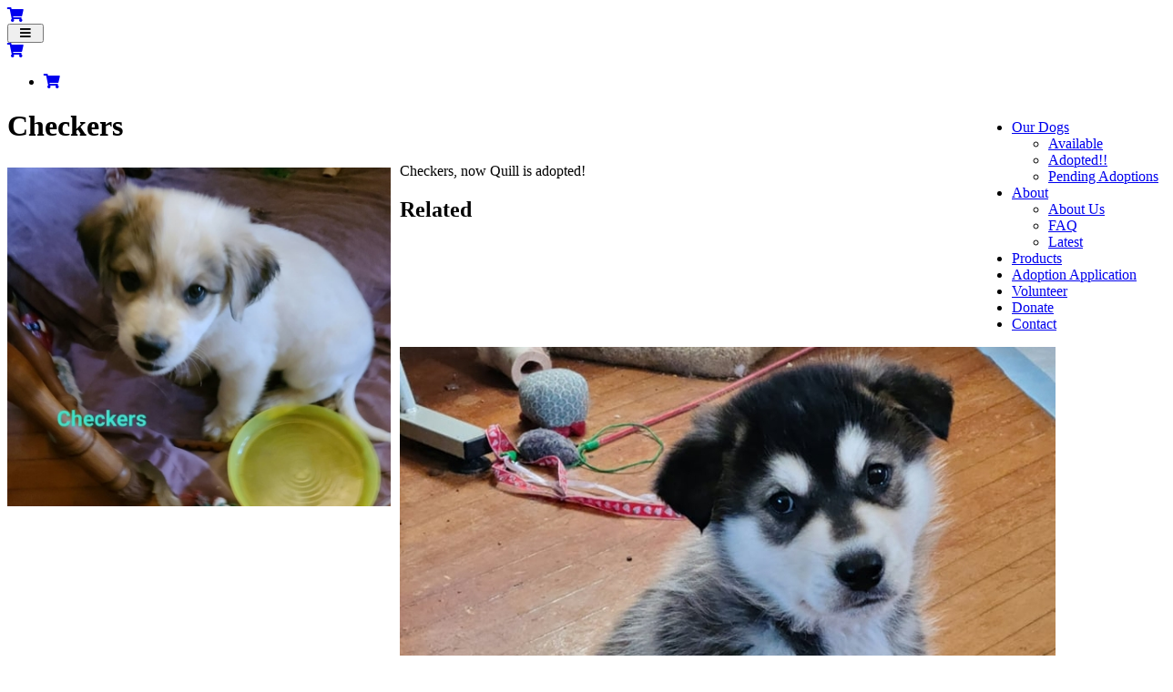

--- FILE ---
content_type: text/html; charset=UTF-8
request_url: https://prairieskydogrescue.ca/our-team/checkers
body_size: 10168
content:
<!DOCTYPE html>
<html class="page_else" lang="en">
    <head>
        <meta charset="utf-8">                <meta name="viewport" content="width=device-width, initial-scale=1">
				
        <meta http-equiv="Expires" content="1" />				
        <title>Checkers</title>
        <meta name="Title" content="Checkers"/>
        <meta name="Keywords" content="Checkers,, now, Quill, is, adopted!"/>
        <meta name="Description" content="Checkers, now Quill is adopted!"/>
        <meta name="author" content="Prairie Sky Dog Rescue"/>
        <meta name="robots" content="all"/>
                <meta property="og:title" content="Checkers" />
    <meta property="og:type" content="article"/>
    <meta property="og:url" content="https://prairieskydogrescue.ca/our-team/checkers"/>
    <meta property="og:image" content=""/>
    <meta property="og:image:secure_url" content=""/>
    <meta property="og:image:type" content=""/>
    <meta property="og:image:width" content="520"/>
    <meta property="og:image:height" content="520"/>
            <meta property="og:image:url" content=""/>
            <meta property="og:site_name" content="prairieskydogrescue.ca"/>
    <meta property="og:description" content="Checkers, now Quill is adopted!"/>


    <link rel="image_src" href="" />
        <style>.fb-comments,.fb-comments span,.fb-comments iframe{width:100% !important}</style>            <link href="/templates/squareflo-bravo-template/css/bootstrap.min.css" rel="stylesheet">
            <link rel="stylesheet" href="/plugins/js-sidemenu/css/sidemenu.min.css?v=1.0.1">
            <link href="/templates/squareflo-bravo-template/css/style.min.css?v=1.738" rel="stylesheet">

            <link href="/templates/squareflo-bravo-template/css/helper.min.css" rel="stylesheet">            <link href="/templates/squareflo-bravo-template/css/pe-icon-line.min.css" rel="stylesheet">                        <link rel="stylesheet" href="https://prairieskydogrescue.ca/css/font-awesome/5.5/css/all.css">
            <link rel="stylesheet" href="/templates/squareflo-bravo-template/css/owl.carousel.min.css">
            <link rel="stylesheet" href="//code.jquery.com/ui/1.11.4/themes/smoothness/jquery-ui.min.css">

            <style>.owl-theme .owl-controls{margin-top:10px;text-align:center}.owl-theme .owl-controls .owl-buttons div{color:#FFF;display:inline-block;zoom:1;*display:inline;margin:5px;padding:3px 10px;font-size:12px;-webkit-border-radius:30px;-moz-border-radius:30px;border-radius:30px;background:#869791;filter:Alpha(Opacity=50);opacity:.5}.owl-theme .owl-controls.clickable .owl-buttons div:hover{filter:Alpha(Opacity=100);opacity:1;text-decoration:none}.owl-theme .owl-controls .owl-page{display:inline-block;zoom:1;*display:inline}.owl-theme .owl-controls .owl-page span{display:block;width:8px;height:8px;margin:5px 7px;filter:Alpha(Opacity=50);opacity:.2;-webkit-border-radius:20px;-moz-border-radius:20px;border-radius:20px;background:#9bba6e}.owl-theme .owl-controls .owl-page.active span,.owl-theme .owl-controls.clickable .owl-page:hover span{filter:Alpha(Opacity=100);opacity:1}.owl-theme .owl-controls .owl-page span.owl-numbers{height:auto;width:auto;color:#FFF;padding:2px 10px;font-size:12px;-webkit-border-radius:30px;-moz-border-radius:30px;border-radius:30px}.owl-item.loading{min-height:150px;background:url(AjaxLoader.gif) no-repeat center center}</style>                                
        <link href="/templates/squareflo-bravo-template/css/custom.css?v=1623076723-0-0-3&module=listings&v0=1.0.3" rel="stylesheet">        
        <script src="/templates/squareflo-bravo-template/js/jquery-1.9.1.min.js"></script>
        
        
                    
            <link href="/templates/squareflo-bravo-template/fancybox/jquery.fancybox.css?v=2.1.5" rel="stylesheet" type="text/css" />
<link href="/templates/squareflo-bravo-template/fancybox/helpers/jquery.fancybox-buttons.css?v=1.0.5" rel="stylesheet" type="text/css" />
<link href="/templates/squareflo-bravo-template/fancybox/helpers/jquery.fancybox-thumbs.css?v=1.0.7" rel="stylesheet" type="text/css" />
<link href="//fonts.googleapis.com/css?family=Tauri" rel="stylesheet" type="text/css" />                        
                    
        <script>
                (function(i,s,o,g,r,a,m){i['GoogleAnalyticsObject']=r;i[r]=i[r]||function(){
                    (i[r].q=i[r].q||[]).push(arguments)},i[r].l=1*new Date();a=s.createElement(o),
                    m=s.getElementsByTagName(o)[0];a.async=1;a.src=g;m.parentNode.insertBefore(a,m)
                })(window,document,'script','https://www.google-analytics.com/analytics.js','ga');

                ga('create', '', 'auto');
                ga('send', 'pageview');
            </script>                <script type="text/javascript">function initMap(){}</script>
        <script src="//maps.google.com/maps/api/js?key=AIzaSyCcoifQMS-1C69XyqOWyQAd6BFNAt07OD4&libraries=places&callback=initMap" type="text/javascript"></script>

        <!-- Facebook Pixel Code -->
<script>
    !function(f,b,e,v,n,t,s)
    {if(f.fbq)return;n=f.fbq=function(){n.callMethod?
        n.callMethod.apply(n,arguments):n.queue.push(arguments)};
        if(!f._fbq)f._fbq=n;n.push=n;n.loaded=!0;n.version='2.0';
        n.queue=[];t=b.createElement(e);t.async=!0;
        t.src=v;s=b.getElementsByTagName(e)[0];
        s.parentNode.insertBefore(t,s)}(window, document,'script',
        'https://connect.facebook.net/en_US/fbevents.js');
    fbq('init', '604459100056618');
    fbq('trackSingle', 'PageView');
</script>
<noscript><img height="1" width="1" style="display:none"
               src="https://www.facebook.com/tr?id=604459100056618&ev=PageView&noscript=1"
    /></noscript>
<!-- End Facebook Pixel Code -->    </head>    <body class="not-home-body module-listings module-listings-checkers url-our-team-checkers">
                <div id="fb-root"></div>
<script>
    (function(d, s, id) {
        var js, fjs = d.getElementsByTagName(s)[0];
        if (d.getElementById(id)) return;
        js = d.createElement(s); js.id = id;
        js.src = 'https://connect.facebook.net/en_US/sdk.js#xfbml=1&version=v3.1&appId=133853243300543&autoLogAppEvents=1';
        fjs.parentNode.insertBefore(js, fjs);
    }(document, 'script', 'facebook-jssdk'));
</script>        <div class="header">
                        <div class="sm-wrapper">
    <div id="sm-menu" class="sm-main">

    </div>
    <div id="sm-main-holder" style="display:none;">
                <ul ulLiNav-first-ul>
<li class=" ulLiNav-first-li">
<a class="ulLiNav-first-a" href="https://prairieskydogrescue.ca/our-team" target="_self" ><span class="dropdown_text_link">Our Dogs</span></a>
<ul>
<li>
<a href="https://prairieskydogrescue.ca/our-team/available" target="_self"><span class="dropdown_text_link">Available </span></a>
</li>
<li>
<a href="https://prairieskydogrescue.ca/our-team/adopted" target="_self"><span class="dropdown_text_link">Adopted!!</span></a>
</li>
<li>
<a href="https://prairieskydogrescue.ca/our-team/pending-adoptions" target="_self"><span class="dropdown_text_link">Pending Adoptions</span></a>
</li>
</ul>
</li>
<li class=" ulLiNav-first-li">
<a class="ulLiNav-first-a" href="#" target="_self" ><span class="dropdown_text_link">About</span></a>
<ul>
<li>
<a href="https://prairieskydogrescue.ca/pages/about-us1525794786" target="_self"><span class="dropdown_text_link">About Us</span></a>
</li>
<li>
<a href="https://prairieskydogrescue.ca/faq" target="_self"><span class="dropdown_text_link">FAQ</span></a>
</li>
<li>
<a href="https://prairieskydogrescue.ca/blogs" target="_self"><span class="dropdown_text_link">Latest</span></a>
</li>
</ul>
</li>
<li class=" ulLiNav-first-li">
<a class="ulLiNav-first-a" href="https://prairieskydogrescue.ca/products" target="_self"><span class="dropdown_text_link">Products</span></a>
</li>
<li class=" ulLiNav-first-li">
<a class="ulLiNav-first-a" href="https://prairieskydogrescue.ca/adoption-application" target="_self"><span class="dropdown_text_link">Adoption Application</span></a>
</li>
<li class=" ulLiNav-first-li">
<a class="ulLiNav-first-a" href="https://prairieskydogrescue.ca/pages/volunteer" target="_self"><span class="dropdown_text_link">Volunteer</span></a>
</li>
<li class=" ulLiNav-first-li">
<a class="ulLiNav-first-a" href="https://prairieskydogrescue.ca/pages/donate" target="_self"><span class="dropdown_text_link">Donate</span></a>
</li>
<li class=" ulLiNav-first-li">
<a class="ulLiNav-first-a" href="https://prairieskydogrescue.ca/contact" target="_self"><span class="dropdown_text_link">Contact</span></a>
</li>
</ul>
        <li class="ulLiNav-first-li"><a class="ulLiNav-first-a" href="https://prairieskydogrescue.ca/cart" target="_self"><span class="dropdown_text_link"><i class="fa fa-shopping-cart"></i> <span data-order-info="total-quantity" data-order-hide="when-0" style="display:none;">0</span></span></a></li>    </div>
</div>            <nav id="main-nav" class="navbar navbar-default" role="navigation">
                                <div class="container navbar-nav-container">
                    <div class="navbar-header">
                                                <div class="toggle-nav-holder hidden-sm hidden-md hidden-lg pull-left">
                              <div class="vert-btn-holder">
                                  <a href="https://prairieskydogrescue.ca/cart" target="_self" class="orders-cart-button-mobile visible-xs"><i class="fa fa-shopping-cart"></i></a>
                              </div>
                          </div>
                                                <div class="toggle-nav-holder hidden-lg pull-right">
                          <div class="vert-btn-holder">
                            <button type="button" id="toggle_nav" class="navbar-toggle" data-toggle="" data-target="#bs-example-navbar-collapse-1" style="padding-left: 12px; padding-right: 12px;">
                                                            <span class="sr-only">Toggle navigation</span>
                                                            <i class="fa fa-bars"></i>
                            </button>
                          </div>
                        </div>
                                                  <div style="width: 15px; float: right;" class="hidden-lg hidden-xs">&nbsp;</div>
                                                    <div class="toggle-nav-holder hidden-lg hidden-xs pull-right">
                            <div class="vert-btn-holder">
                              <a href="https://prairieskydogrescue.ca/cart" target="_self" class="orders-cart-button-mobile hidden-xs"><i class="fa fa-shopping-cart"></i><span data-order-info="total-quantity" data-order-hide="when-0" style="display:none;"> 0</span></a>
                            </div>
                          </div>
                                                                          <div class="logo-holder">
                          <a class="navbar-brand" href="https://prairieskydogrescue.ca/">
                                                          <img src="/userdata/site/df2f4b25a32abb7a222452ffd6d079ab.png?v=1" onerror="this.style.display='none'" alt="Prairie Sky Dog Rescue" class="logo" />
                                                                                                              </a>
                        </div>
                                            </div>
                                                            <div class="nav-holder">
                      <div class="collapse navbar-collapse" id="bs-example-navbar-collapse-1">
                          <ul class="nav navbar-nav navbar-right cart-ul"><li><a class="ulLiNav-first-a" href="https://prairieskydogrescue.ca/cart" target="_self"><span class="dropdown_text_link"><i class="fa fa-shopping-cart"></i> <span data-order-info="total-quantity" data-order-hide="when-0" style="display:none;">0</span></span></a></li></ul>                              <ul class="nav navbar-nav" style="float:right;"><li class=" ulLiNav-first-li"><a class="dropdown-toggle ulLiNav-first-a" data-toggle="dropdown" href="https://prairieskydogrescue.ca/our-team" target="_self"><span class="dropdown_text_link">Our Dogs</span></a><ul class="dropdown-menu"><li><a href="https://prairieskydogrescue.ca/our-team/available" target="_self"><span class="dropdown_text_link">Available</span></a></li><li><a href="https://prairieskydogrescue.ca/our-team/adopted" target="_self"><span class="dropdown_text_link">Adopted!!</span></a></li><li><a href="https://prairieskydogrescue.ca/our-team/pending-adoptions" target="_self"><span class="dropdown_text_link">Pending Adoptions</span></a></li></ul></li><li class=" ulLiNav-first-li"><a class="dropdown-toggle ulLiNav-first-a" data-toggle="dropdown" href="#" target="_self"><span class="dropdown_text_link">About</span></a><ul class="dropdown-menu"><li><a href="https://prairieskydogrescue.ca/pages/about-us1525794786" target="_self"><span class="dropdown_text_link">About Us</span></a></li><li><a href="https://prairieskydogrescue.ca/faq" target="_self"><span class="dropdown_text_link">FAQ</span></a></li><li><a href="https://prairieskydogrescue.ca/blogs" target="_self"><span class="dropdown_text_link">Latest</span></a></li></ul></li><li class=" ulLiNav-first-li"><a class="ulLiNav-first-a" href="https://prairieskydogrescue.ca/products" target="_self"><span class="dropdown_text_link">Products</span></a></li><li class=" ulLiNav-first-li"><a class="ulLiNav-first-a" href="https://prairieskydogrescue.ca/adoption-application" target="_self"><span class="dropdown_text_link">Adoption Application</span></a></li><li class=" ulLiNav-first-li"><a class="ulLiNav-first-a" href="https://prairieskydogrescue.ca/pages/volunteer" target="_self"><span class="dropdown_text_link">Volunteer</span></a></li><li class=" ulLiNav-first-li"><a class="ulLiNav-first-a" href="https://prairieskydogrescue.ca/pages/donate" target="_self"><span class="dropdown_text_link">Donate</span></a></li><li class=" ulLiNav-first-li"><a class="ulLiNav-first-a" href="https://prairieskydogrescue.ca/contact" target="_self"><span class="dropdown_text_link">Contact</span></a></li></ul>
                              <script>
                                  $(document).ready(function(){
                                      $('#main-nav .dropdown-toggle').append(' <b class="caret"></b>');
                                  });
                              </script>                      </div>
                    </div>
                                    </div>
            </nav>
                    </div>                        	<div class="main-container listing-our-team-detail-view">
		<div class="container">
			<div class="row blog">
				<div class="col-md-8">
					<div class="row team-profile">
						<div class="col-md-12">
							<h1>Checkers</h1>
														<div class="yellow-line"></div>
							<img src="https://prairieskydogrescue.ca/tinthumb.php?src=userdata/listings/4845e5dc7606ce172b9e214e3e228d47.jpg&w=800&h=400&zc=3"
                                class="img-responsive listing-our-team-detail-view-main-image"
                                style="width: 33.33%; float:left; margin: 5px 10px 5px 0;
                            "
                            ><div class="content-header-fix text-editor-holder"><p>Checkers, now Quill is adopted!</p></div>						</div>
					</div>
									</div>
                <div class="col-md-4 right-sidebar"><!--h2>Sponsors</h2><br /><br />
<br /><br />
<br /><br />



<br/><br/--><div class="row">
                    <div class="recent-post col-md-12"><div class="row">
                                <div class="col-md-12">
                                    <h2>Related</h2>
                                </div>
                            </div><div class="row"><div class="col-xs-4">
                                        <div class="pic">
                                            <a href="https://prairieskydogrescue.ca/our-team/hardy"><img src="https://prairieskydogrescue.ca/tinthumb.php?src=userdata/listings/7c8ba074ccf397aee38619223bc3f973.jpg&w=720&h=720&zc=1&cc=ffffff" class="img-responsive" alt=""></a>
                                        </div>
                                    </div><div class="col-xs-8"><h4><a href="https://prairieskydogrescue.ca/our-team/hardy">Hardy</a></h4></div>
                            </div><div class="row"><div class="col-xs-4">
                                        <div class="pic">
                                            <a href="https://prairieskydogrescue.ca/our-team/lucky1727324870"><img src="https://prairieskydogrescue.ca/tinthumb.php?src=userdata/listings/062a025a65afa4795d7e4c12a7a62a5b.jpg&w=720&h=720&zc=1&cc=ffffff" class="img-responsive" alt=""></a>
                                        </div>
                                    </div><div class="col-xs-8"><h4><a href="https://prairieskydogrescue.ca/our-team/lucky1727324870">Lucky</a></h4></div>
                            </div><div class="row"><div class="col-xs-4">
                                        <div class="pic">
                                            <a href="https://prairieskydogrescue.ca/our-team/capone-1"><img src="https://prairieskydogrescue.ca/tinthumb.php?src=userdata/listings/4394c7ebc8cf25413a393b743ac84967.jpg&w=720&h=720&zc=1&cc=ffffff" class="img-responsive" alt=""></a>
                                        </div>
                                    </div><div class="col-xs-8"><h4><a href="https://prairieskydogrescue.ca/our-team/capone-1">Capone-1</a></h4></div>
                            </div></div>
                </div></div>			</div>
		</div>
	</div>
	                    <div id="above_footer"></div>
    <div class="footer">
        <div class="container">
                        <div class="row">
                <div class="col-md-4"><h2>Dedicated to Rescue</h2><p>Prairie Sky Dog Rescue Inc. is a registered non-profit organization based in southern Saskatchewan, Canada. We focus on training, re-homing, and providing dogs with the opportunity of a life.</p></div><div class="col-md-4"><h2></h2><p></p></div><div class="col-md-4"><h2>Prairie Sky Dog Rescue</h2><ul data-id="1232" class="list-style footer_contact_group_4">
            <li>
                                <br/>
                Regina                                    ,
                
                SK                            </li>
                        <li><a href="https://prairieskydogrescue.ca/contact"><i class="fa fa-envelope"></i> E-mail Us</a></li>
            
                    </ul>
        </div></div>
            
            <div class="row footer-bottom-bar">
    <div class="col-md-8 footer-bottom-bar-left">
        <p>
            &copy; 2026 Prairie Sky Dog Rescue - All rights reserved. &nbsp;&nbsp;&nbsp; <a href="https://Squareflo.com/" class="white" target="_blank" style="white-space: nowrap;"><i class="fa fa-times" aria-hidden="true"></i>&nbsp;Squareflo.com</a>        </p>
    </div>
    <div class="col-md-4 text-right footer-bottom-bar-right">
        <a href="https://www.facebook.com/PrairieSkyDogRescueInc/" target="_blank" title="Facebook Page"><i class="fab fa-facebook"></i></a> <a href="https://www.instagram.com/prairiesky_dogrescue/" target="_blank" title="Instagram"><i class="fab fa-instagram"></i></a>    </div>
</div>
        </div>
    </div>                <script type="text/javascript">
        var sessid = '';
        var siteurl = 'https://prairieskydogrescue.ca/';
        var siteid = '465';
        var ismobile = false;
    </script>
        <script>var s_redirectContactFormOnSuccessUrl = 'https://prairieskydogrescue.ca/contact/success';</script>
    <script language="javascript">
        function debug(args) {
            //console.log(args);
        }
    </script><!--[if lt IE 9]>
    <script src="https://oss.maxcdn.com/libs/html5shiv/3.7.0/html5shiv.js"></script>
    <script src="https://oss.maxcdn.com/libs/respond.js/1.4.2/respond.min.js"></script>
<![endif]-->
<!--[if IE 9]>
    <link href="/templates/squareflo-bravo-template/css/ie.min.css" rel="stylesheet">
<![endif]-->
<!--[if IE 10]>
    <link href="/templates/squareflo-bravo-template/css/ie.min.css" rel="stylesheet">
<![endif]-->
<!--[if IE 11]>
    <link href="/templates/squareflo-bravo-template/css/ie.min.css" rel="stylesheet">
<![endif]-->
<script type="text/javascript" src="/templates/focus/assets/js/jquery-ui.min.js"></script>
    <script src="/templates/squareflo-bravo-template/js/bootstrap.min.js"></script>
    <script src="/templates/squareflo-bravo-template/js/script.js?v=1768967546"></script>
    <script src="/templates/squareflo-bravo-template/js/owl.carousel.min.js"></script>
    <!-- plupload -->
    <script type="text/javascript" src="/plugins/plupload/js/plupload.full.min.js"></script>
        <script src="/templates/squareflo-bravo-template/js/pluploadinit.min.js?v=1.1"></script>
        <script>
            var filterLst = {};
            filterLst = {max_file_size: '4mb', mime_types: [{title: "Documents", extensions: 'pdf,doc,docx'}]};
            initUploader('browse_docs', filterLst, 'filelist_docs', 'filelist_docs', 'uploads_docs', 'files_docs', 10, '', 'y', siteid);

            filterLst = {max_file_size: '4mb', mime_types: [{title: "Files", extensions: 'jpg,pdf,png,gif,jpeg,doc,docx'}]};
            initUploader('browse_docs2', filterLst, 'filelist_docs', 'filelist_uploads', 'uploads_docs', 'files_docs', 10, '', 'y', siteid);
            initUploader('browse_docs2b', filterLst, 'filelist_docs2b', 'filelist_uploads2b', 'uploads_docs2b', 'files_docs2b', 10, '', 'y', siteid);

            filterLst = {max_file_size: '4mb', mime_types: [{title: "Files", extensions: 'pdf,doc,docx'}]};
            initUploader('browse_doc', filterLst, 'filelist_doc', 'filelist_doc', 'uploads_doc', 'files_doc', 1, '', 'y', siteid);

            filterLst = {max_file_size: '4mb', mime_types: [{title: "Images", extensions: 'jpg,jpeg,png'}]};
            initUploader('image_upload', filterLst, 'uploaded_image', 'uploaded_image', 'image', 'image', 1, '', 'y', siteid);

        </script><div id="left-toggle-contact-form" class="hidden"><a class="pull-right navbar-toggle" data-toggle="hidden" data-target="#left-toggle-contact-form" href="#"><i class="fa fa-times">&nbsp;</i></a>
<div class="sidebar-blk temp-form toggl_form_holder">
    <strong><i class="fa fa-caret-down">&nbsp;</i>Contact Us</strong>
        <br/>
    <br/>
            <h2>Contact Us</h2>

        <form name="contact-form" id="left_toggle_contact_form" class="rightFormHolder rightContactFormHolder" form_ajax_file="contact/right_form" form_class_bad="has-error"
              form_class_good="" form_class_holder_message="field-message" form_class_field_message="alert alert-danger alert-thin" form_class_fail="alert alert-danger"
              form_class_done="alert alert-success" form_class_button="button">
            <input type="hidden" value="https://prairieskydogrescue.ca/our-team/checkers" name="link_from">
            <input type="hidden" value="left_toggle_contact" name="contact-type">
            <div class="row">
                <div class="col-sm-12 form-group field" fieldid="first_name">
                    <div class="form-group field" fieldid="first_name">
                        <label for="first_name">First Name</label>
                        <input type="text" class="form-control" name="first_name" placeholder="First Name" required="" valueori="">
                    </div>
                </div>
            </div>
            <div class="row">
                <div class="col-sm-12 form-group field" fieldid="last_name">
                    <div class="form-group field" fieldid="last_name">
                        <label for="last_name">Last Name</label>
                        <input type="text" class="form-control" name="last_name" placeholder="Last Name" required="" valueori="">
                    </div>
                </div>
            </div>
            <div class="row">
                <div class="col-md-12">
                    <div class="form-group field" fieldid="phone">
                        <label for="phone">Phone #</label>
                        <input type="text" class="form-control" name="phone" placeholder="Phone" required="" valueori="">
                    </div>
                </div>
            </div>
            <div class="row">
                <div class="col-md-12">
                    <div class="form-group field" fieldid="email">
                        <label for="email">E-mail</label>
                        <input type="email" id="email" class="form-control" name="email" placeholder="E-mail" valueori="">
                    </div>
                </div>
            </div>
            <div class="form-group field" fieldid="message">
                <label for="email">Message</label>
                <textarea class="form-control" rows="5" name="message" id="message" valueori=""></textarea>
            </div>
            <input type="submit" class="btn btn-yellow btn-default button" orihtml="Submit" value="Submit">
        </form>
        <div id="thank"></div>
        </div></div>
    <script>
        jQuery(document).ready(function($){
          $('.addthis_jumbo_share').removeClass('addthis_jumbo_share').addClass('sharethis-inline-share-buttons');

          $('.addthis_sharing_toolbox').removeClass('addthis_sharing_toolbox').addClass('sharethis-inline-share-buttons');

          let scriptEle = document.createElement("script");
          scriptEle.setAttribute("src", "https://platform-api.sharethis.com/js/sharethis.js#property=64b559f463b3c00014ebe3a4&product=inline-share-buttons");
          scriptEle.setAttribute("async", "async");
          document.head.appendChild(scriptEle);

        });
    </script>
    <style>.st-image-share-buttons{ top:0px;}</style>

    <script src="/plugins/js-sidemenu/js/SideMenu.min.js?v=2"></script>
    <script src="/plugins/jquery.mask.min.js"></script>
    <script>
    jQuery(document).ready(function($){
        sideMenu = new SideMenu();
        var menu = [];
        function debug(message){
                    }
        $.each($('#sm-main-holder .ulLiNav-first-li'),function(ind, val){
            var s_title = '';
            var s_href = '';
            var s_target = '';
            if(typeof($('> span', this).html()) !== 'undefined'){
              s_title = $('> span', this).html();
              s_href = '';
              s_target = '';
            } else {
              s_title = $('> a > span', this).html();
              s_href = $('> a', this).attr('href');
              s_target = $('> a', this).attr('target');
            }
            var itemsLvls2 = $(this).find('> ul > li');
            
            if (s_target ==  undefined || s_target == 'undefined') {
                s_target = '_self';
            }
            
            var subMenu = [];
            $.each(itemsLvls2,function(ind2,val2){
                var s_title2 = '';
                var s_href2 = '';
                var s_target2 = '';
                if(typeof($('> span', this).html()) !== 'undefined'){
                  s_title2 = $('> span', this).html();
                  s_href2 = '';
                  s_target2 = '';
                } else {
                  s_title2 = $('> a > span', this).html();
                  s_href2 = $('> a', this).attr('href');
                  s_target2 = $('> a', this).attr('target');
                }
                var itemsLvls3= $(this).find('> ul > li');
                
                if (s_target2 ==  undefined || s_target2 == 'undefined') {
                    s_target2 = '_self';
                }
                var subSubMenu = [];
                
                $.each(itemsLvls3,function(ind2,val2){
                    var s_title3 = '';
                    var s_href3 = '';
                    var s_target3 = '';
                    if(typeof($('> span', this).html()) !== 'undefined'){
                      s_title3 = $('> span', this).html();
                      s_href3 = '';
                      s_target3 = '';
                    } else {
                      s_title3 = $('> a > span', this).html();
                      s_href3 = $('> a', this).attr('href');
                      s_target3 = $('> a', this).attr('target');
                    }
                    var itemsLvls4= $(this).find('> ul > li');
                    
                    if (s_target3 ==  undefined || s_target3 == 'undefined') {
                        s_target3 = '_self';
                    }
                    var subSubSubMenu = [];
                    
                    $.each(itemsLvls4,function(ind4,val4){
                        var s_title4 = $('> a > span', this).html();
                        var s_href4 = $('> a', this).attr('href');
                        var s_target4 = $('> a', this).attr('target');
                        if (s_target4 ==  undefined || s_target3 == 'undefined') {
                            s_target4 = '_self';
                        }
                        if (s_title4 != undefined && s_href4 !=  undefined) {
                            if (s_href4 == '') {
                                s_href4 = window.location.href;
                            }
                            debug('4: '+s_title4+': '+s_href4);
                            subSubSubMenu.push(new SMLinkItem(s_title4,s_href4,s_target4));
                        }
                    });
                    if (subSubSubMenu.length > 0) {
                        subSubMenu.push(new SMSubMenuItem(s_title3, subSubSubMenu));
                    }
                    else {
                        if (s_title3 != undefined && s_href3 !=  undefined) {
                            if (s_href3 == '') {
                                s_href3 = window.location.href;
                            }
                            debug('3: '+s_title3+': '+s_href3);
                            subSubMenu.push(new SMLinkItem(s_title3,s_href3,s_target3));
                        }
                    }
                });
                if (subSubMenu.length > 0) {
                    subMenu.push(new SMSubMenuItem(s_title2, subSubMenu));
                }
                else {
                    if (s_title2 != undefined && s_href2 !=  undefined) {
                        if (s_href2 == '') {
                            s_href2 = window.location.href;
                        }
                        debug('2: '+s_title2+': '+s_href2);
                        subMenu.push(new SMLinkItem(s_title2,s_href2,s_target2));
                    }
                }
            });
            if (subMenu.length > 0) {
                menu.push(new SMSubMenuItem(s_title, subMenu));
            }
            else {
                if (s_title != undefined && s_href !=  undefined) {
                    if (s_href == '') {
                        s_href = window.location.href;
                    }
                    debug(s_title+': '+s_href);
                    menu.push(new SMLinkItem(s_title,s_href,s_target));
                }
            }
        });
        sideMenu.addItems(menu);
        /*sideMenu.addItem(
          new SMButtonItem("Close", function () {
            sideMenu.close();
          });
        );*/
        sideMenu.appendTo(document.getElementById('sm-menu'));
        $('#sm-main-holder').remove();
        $('#sm-menu .sm').prepend('<span class="sm-item-link"><a class="sm-close-btn"><i class="fa fa-times">&nbsp;</i></a></span>');
        $('#toggle_nav').on('click',function(e){
            e.preventDefault();
            if ($('#sm-menu .sm').hasClass('sm-show')) {
                sideMenu.close();
            } else {
                sideMenu.open();
            }
        });
        $('body').on('click','#sm-menu .sm-close-btn',function(){
            sideMenu.close();
        });
    });
</script>        <script src="/templates/squareflo-bravo-template/js/jquery.mobile.custom.min.js"></script>

        <script>
        $(document).ready(function() {
           $("#mobilePhotosCarousel").swiperight(function() {
              $("#mobilePhotosCarousel").carousel('prev');
            });
           $("#mobilePhotosCarousel").swipeleft(function() {
              $("#mobilePhotosCarousel").carousel('next');
           });
        });

        function homeGmInitialize(address, s_elemId,i_cnt) {
            addresses = address.split('<br>');

            window['geocoder'+i_cnt] = new google.maps.Geocoder();
            if (addresses instanceof Array) {

            } else {
                addresses = [addresses];
            }

            //console.dir(addresses);

            var a_addrData = addresses[0].split(';');
            var a_options = {};
            var lat = 0;
            var lng = 0;
            if(a_addrData.length == 3){
                address = a_addrData[2];
                lat = a_addrData[0];
                lng = a_addrData[1];
            } else {
                lat = '50.4194515';
                lng = '-104.6082935';
            }
            var latlng = new google.maps.LatLng(lat, lng);
            var myOptions = {
                zoom: 15,
                center: latlng,
                mapTypeControl: true,
                mapTypeControlOptions: {style: google.maps.MapTypeControlStyle.DROPDOWN_MENU},
                navigationControl: true,
                scrollwheel: false,
                mapTypeId: google.maps.MapTypeId.ROADMAP
            };
            window['map'+i_cnt] = new google.maps.Map(document.getElementById(s_elemId), myOptions);

            var bounds = new google.maps.LatLngBounds ();

            $.each(addresses,function(addressIndex,address){
                var a_addrData = address.split(';');
                if(
                    (!isNaN(a_addrData[0]) && !isNaN(a_addrData[1]))
                    || a_addrData.length == 3 || a_addrData.length == 4
                ){
                    var latlng = new google.maps.LatLng(a_addrData[0], a_addrData[1]);

                    bounds.extend (latlng);

                    var infowindow = new google.maps.InfoWindow({
                        content: '<b>'+
                        (typeof(a_addrData[3]) !== 'undefined' && a_addrData[3] !== '' ? a_addrData[3] : 'Prairie Sky Dog Rescue')
                        +'</b><br />'+(a_addrData[2].split(',').join(',<br />')),
                        size: new google.maps.Size(150,50)
                    });

                    var marker = new google.maps.Marker({
                        position: latlng,
                        map: window['map'+i_cnt],
                        title: typeof(a_addrData[3]) !== 'undefined' && a_addrData[3] !== '' ? a_addrData[3] : 'Prairie Sky Dog Rescue'
                    });
                    google.maps.event.addListener(marker, 'click', function() {
                        infowindow.open(window['map'+i_cnt],marker);
                    });
                } else {
                    window['geocoder'+i_cnt+'_'+addressIndex] = new google.maps.Geocoder();
                    window['geocoder'+i_cnt+'_'+addressIndex].geocode({'address' : a_addrData[0]},function(results, status) {
                        if (status == google.maps.GeocoderStatus.OK) {
                            if (status != google.maps.GeocoderStatus.ZERO_RESULTS) {
                                window['map'+i_cnt].setCenter(results[0].geometry.location);

                                var infowindow = new google.maps.InfoWindow({ content: '<b>'+
                                (typeof(a_addrData[1]) !== 'undefined' && a_addrData[1] !== '' ? a_addrData[1] : 'Prairie Sky Dog Rescue')
                                +'</b><br />'+(address.split(',').join(',<br />')),
                                    size: new google.maps.Size(150,50)
                                });

                                bounds.extend (results[0].geometry.location);

                                var marker = new google.maps.Marker({
                                    position: results[0].geometry.location,
                                    map: window['map'+i_cnt],
                                    title: typeof(a_addrData[1]) !== 'undefined' && a_addrData[1] !== '' ? a_addrData[1] : 'Prairie Sky Dog Rescue'
                                });
                                google.maps.event.addListener(marker, 'click', function() {
                                    infowindow.open(window['map'+i_cnt],marker);
                                });
                            } else {
                                //$('#'+s_elemId).hide();
                            }
                        } else {
                            //$('#'+s_elemId).hide();
                        }
                    });
                }
            });

            window['map'+i_cnt+'_zoomChangeBoundsListener'] = google.maps.event.addListenerOnce(window['map'+i_cnt], 'bounds_changed', function(event) {
                if(window['map'+i_cnt].getZoom() > 15){
                    window['map'+i_cnt].setZoom(15);
                }
            });
            window['map'+i_cnt].fitBounds (bounds);
            if(window['map'+i_cnt].getZoom() > 15){
                window['map'+i_cnt].setZoom(15);
            }

            return window['map'+i_cnt];
        }

                var i_cnt = 1;
        $('.home_map_holder').each(function(index, elem){
            var geocoder;
            var map;
            var marker;
            var infowindow;
            var address = $('#'+elem.id).html();

            google.maps.event.addDomListener(window, 'load', function(){
                if (address != '' && address != undefined) {
                    homeGmInitialize(address, elem.id, i_cnt);
                    i_cnt++;
                }
            });
        });
        </script>
        <script>
    var isMobile = false; //initiate as false
    // device detection
    if(/(android|bb\d+|meego).+mobile|avantgo|bada\/|blackberry|blazer|compal|elaine|fennec|hiptop|iemobile|ip(hone|od)|ipad|iris|kindle|Android|Silk|lge |maemo|midp|mmp|netfront|opera m(ob|in)i|palm( os)?|phone|p(ixi|re)\/|plucker|pocket|psp|series(4|6)0|symbian|treo|up\.(browser|link)|vodafone|wap|windows (ce|phone)|xda|xiino/i.test(navigator.userAgent)
        || /1207|6310|6590|3gso|4thp|50[1-6]i|770s|802s|a wa|abac|ac(er|oo|s\-)|ai(ko|rn)|al(av|ca|co)|amoi|an(ex|ny|yw)|aptu|ar(ch|go)|as(te|us)|attw|au(di|\-m|r |s )|avan|be(ck|ll|nq)|bi(lb|rd)|bl(ac|az)|br(e|v)w|bumb|bw\-(n|u)|c55\/|capi|ccwa|cdm\-|cell|chtm|cldc|cmd\-|co(mp|nd)|craw|da(it|ll|ng)|dbte|dc\-s|devi|dica|dmob|do(c|p)o|ds(12|\-d)|el(49|ai)|em(l2|ul)|er(ic|k0)|esl8|ez([4-7]0|os|wa|ze)|fetc|fly(\-|_)|g1 u|g560|gene|gf\-5|g\-mo|go(\.w|od)|gr(ad|un)|haie|hcit|hd\-(m|p|t)|hei\-|hi(pt|ta)|hp( i|ip)|hs\-c|ht(c(\-| |_|a|g|p|s|t)|tp)|hu(aw|tc)|i\-(20|go|ma)|i230|iac( |\-|\/)|ibro|idea|ig01|ikom|im1k|inno|ipaq|iris|ja(t|v)a|jbro|jemu|jigs|kddi|keji|kgt( |\/)|klon|kpt |kwc\-|kyo(c|k)|le(no|xi)|lg( g|\/(k|l|u)|50|54|\-[a-w])|libw|lynx|m1\-w|m3ga|m50\/|ma(te|ui|xo)|mc(01|21|ca)|m\-cr|me(rc|ri)|mi(o8|oa|ts)|mmef|mo(01|02|bi|de|do|t(\-| |o|v)|zz)|mt(50|p1|v )|mwbp|mywa|n10[0-2]|n20[2-3]|n30(0|2)|n50(0|2|5)|n7(0(0|1)|10)|ne((c|m)\-|on|tf|wf|wg|wt)|nok(6|i)|nzph|o2im|op(ti|wv)|oran|owg1|p800|pan(a|d|t)|pdxg|pg(13|\-([1-8]|c))|phil|pire|pl(ay|uc)|pn\-2|po(ck|rt|se)|prox|psio|pt\-g|qa\-a|qc(07|12|21|32|60|\-[2-7]|i\-)|qtek|r380|r600|raks|rim9|ro(ve|zo)|s55\/|sa(ge|ma|mm|ms|ny|va)|sc(01|h\-|oo|p\-)|sdk\/|se(c(\-|0|1)|47|mc|nd|ri)|sgh\-|shar|sie(\-|m)|sk\-0|sl(45|id)|sm(al|ar|b3|it|t5)|so(ft|ny)|sp(01|h\-|v\-|v )|sy(01|mb)|t2(18|50)|t6(00|10|18)|ta(gt|lk)|tcl\-|tdg\-|tel(i|m)|tim\-|t\-mo|to(pl|sh)|ts(70|m\-|m3|m5)|tx\-9|up(\.b|g1|si)|utst|v400|v750|veri|vi(rg|te)|vk(40|5[0-3]|\-v)|vm40|voda|vulc|vx(52|53|60|61|70|80|81|83|85|98)|w3c(\-| )|webc|whit|wi(g |nc|nw)|wmlb|wonu|x700|yas\-|your|zeto|zte\-/i.test(navigator.userAgent.substr(0,4))) isMobile = true;

    if(isMobile){
        $('.sub-footer').css('padding-bottom','70px');
    }
    </script><link href="https://prairieskydogrescue.ca/plugins/aos/2.3.1/aos.css" rel="stylesheet">
    <script src="https://prairieskydogrescue.ca/plugins/aos/2.3.1/aos.js"></script>
    <script>
        AOS.init({
            easing: 'ease-out-back',
            duration: 1000/*,
            startEvent: function(){

            }*/
        });
        jQuery(window).load(function() {
            AOS.refresh();
        });
    </script>    <script type="text/javascript" src="/templates/squareflo-bravo-template/fancybox/jquery.fancybox.js?v=2.1.5"></script>
<script type="text/javascript" src="/templates/squareflo-bravo-template/fancybox/helpers/jquery.fancybox-buttons.js?v=1.0.5"></script>
<script type="text/javascript" src="/templates/squareflo-bravo-template/fancybox/helpers/jquery.fancybox-thumbs.js?v=1.0.7"></script>
<script type="text/javascript" src="/templates/squareflo-bravo-template/fancybox/helpers/jquery.fancybox-media.js?v=1.0.6"></script>
<script type="text/javascript" src="/app/site/js/tabs.min.js?v=1.018"></script>
<script type="text/javascript" src="/app/site/js/sflo_addata.min.js?v=1.018"></script>
<script type="text/javascript" src="/app/site/js/keep-alive.min.js?v=1.018"></script>
<script type="text/javascript" src="/app/site/js/media.min.js?v=1.018"></script>
<script type="text/javascript" src="/app/site/js/form_ajax_submit.min.js?v=1.018"></script>
<script type="text/javascript" src="/app/site/js/fields.min.js?v=1.018"></script>
<script type="text/javascript" src="/app/site/js/php.min.js?v=1.018"></script>
<script type="text/javascript" src="/app/site/js/sflo_data.js?v=1.018"></script>
<script type="text/javascript" src="/app/site/js/downloads.min.js?v=1.018"></script>
<script type="text/javascript" src="/app/site/js/jquery-webicon.min.js?v=1.018"></script>
<script type="text/javascript" src="/app/site/js/jquery.colorbox-min.js?v=1.018"></script>
<script type="text/javascript" src="/app/site/js/video.min.js?v=1.018"></script>    <script type="text/javascript">$(document).ready(function(){ $('.fancyboxPhotos').fancybox({helpers : {title: {type: 'inside'}}}); });</script>
<script type="text/javascript">$(document).ready(function(){
    $('.fancyboxVideos').click(function() {
        $.fancybox({    
            'padding'		: 0,
            'autoScale'		: false,
            'transitionIn'	: 'none',
            'transitionOut'	: 'none',
            'title'			: this.title,
            'width'			: 640,
            'height'		: 385,
            'href'			: this.href.replace(new RegExp("watch\\?v=", "i"), 'v/')+'?autoplay=1',
            'type'			: 'swf',
            'swf'			: {
                'wmode'				: 'transparent',
                'allowfullscreen'	: 'true'
            }
        });
		return false;
    });
});</script>
<script type="text/javascript">var siteurl = 'https://prairieskydogrescue.ca/';</script>                    <script type="application/ld+json">
  {
    "@context" : "http://schema.org",
    "@type" : "LocalBusiness",
    "name" : "Checkers",
    "image" : "https://prairieskydogrescue.ca/userdata/listings/4845e5dc7606ce172b9e214e3e228d47.jpg",    "address" : {
      "@type" : "PostalAddress"
                      },
    "description" : "<p>Checkers, now Quill is adopted!</p>",
    "url" : "https://prairieskydogrescue.ca/our-team/checkers"
  }
</script>

<script defer src="https://static.cloudflareinsights.com/beacon.min.js/vcd15cbe7772f49c399c6a5babf22c1241717689176015" integrity="sha512-ZpsOmlRQV6y907TI0dKBHq9Md29nnaEIPlkf84rnaERnq6zvWvPUqr2ft8M1aS28oN72PdrCzSjY4U6VaAw1EQ==" data-cf-beacon='{"version":"2024.11.0","token":"38cc7c2d8a174ecd86f389a241d1183c","r":1,"server_timing":{"name":{"cfCacheStatus":true,"cfEdge":true,"cfExtPri":true,"cfL4":true,"cfOrigin":true,"cfSpeedBrain":true},"location_startswith":null}}' crossorigin="anonymous"></script>
</body>
    </html>